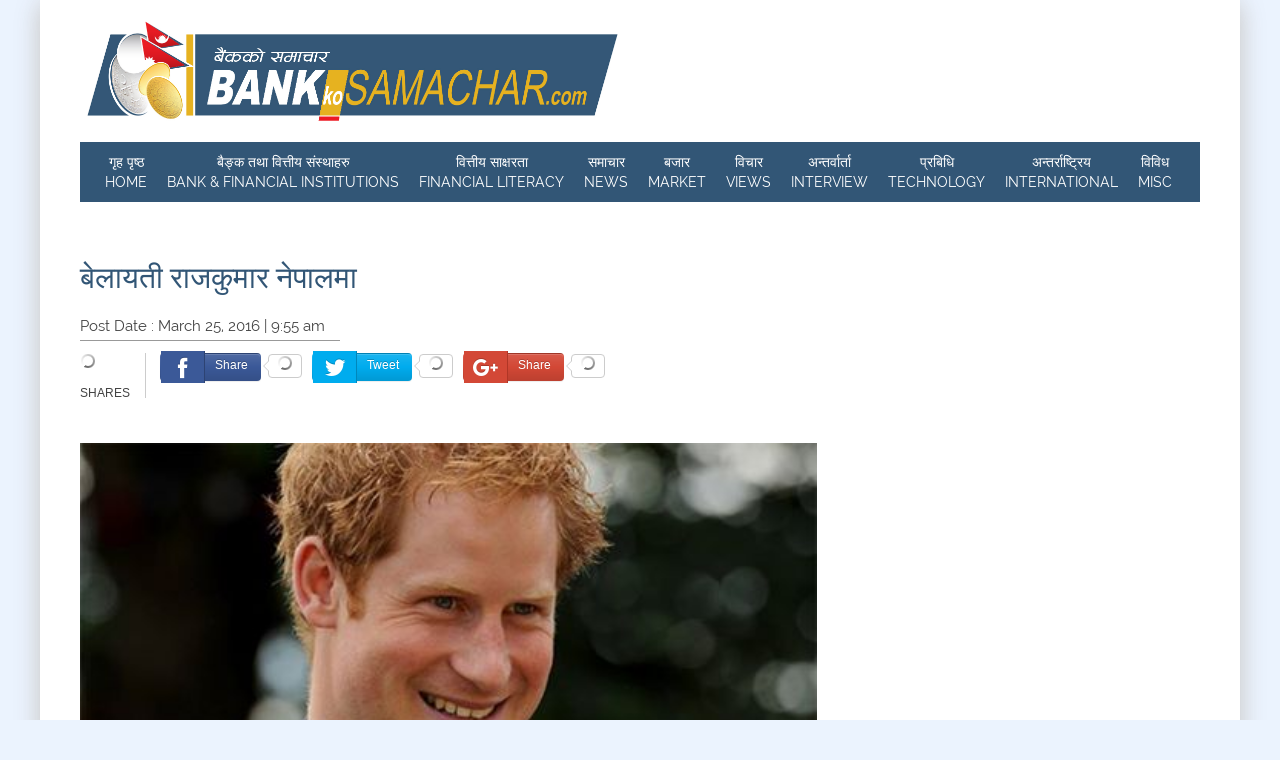

--- FILE ---
content_type: text/html
request_url: https://bankkosamachar.com/%E0%A4%AC%E0%A5%87%E0%A4%B2%E0%A4%BE%E0%A4%AF%E0%A4%A4%E0%A5%80-%E0%A4%B0%E0%A4%BE%E0%A4%9C%E0%A4%95%E0%A5%81%E0%A4%AE%E0%A4%BE%E0%A4%B0-%E0%A4%A8%E0%A5%87%E0%A4%AA%E0%A4%BE%E0%A4%B2%E0%A4%AE%E0%A4%BE/
body_size: 6686
content:
<html>
<head>
<meta property="og:image" content="https://bankkosamachar.com/wp-content/uploads/2016/03/prince-haynari.jpg"/>
<meta name="twitter:card" content="photo" />
<meta name="twitter:site" content="@BankkoSamachar" />
<meta name="twitter:title" content="बेलायती राजकुमार नेपालमा" />
<meta name="twitter:image" content="https://bankkosamachar.com/wp-content/uploads/2016/03/prince-haynari.jpg" />
<meta name="twitter:url" content="https://bankkosamachar.com" />

<link rel="shortcut icon" href="https://bankkosamachar.com/wp-content/themes/composer/images/favicon.ico" type="image/x-icon">
<meta name="viewport" content="width=device-width, initial-scale=1.0">
<meta charset="utf-8">
  	<title>बेलायती राजकुमार नेपालमा  </title>
  	<link href="https://bankkosamachar.com/wp-content/themes/composer/css/bootstrap-responsive.css" type="text/css" rel="stylesheet" />
<link href="https://bankkosamachar.com/wp-content/themes/composer/css/bootstrap.css" type="text/css" rel="stylesheet">
<link href="https://bankkosamachar.com/wp-content/themes/composer/css/font-awesome.css" type="text/css" rel="stylesheet">
<link href="https://bankkosamachar.com/wp-content/themes/composer/css/style.css" type="text/css" rel="stylesheet">
<link href="https://bankkosamachar.com/wp-content/themes/composer/css/datepicker.min.css" rel="stylesheet">
</head>
<body>
<div id="fb-root"></div>
<script>(function(d, s, id) {
  var js, fjs = d.getElementsByTagName(s)[0];
  if (d.getElementById(id)) return;
  js = d.createElement(s); js.id = id;
  js.src = "//connect.facebook.net/en_US/sdk.js#xfbml=1&version=v2.6";
  fjs.parentNode.insertBefore(js, fjs);
}(document, 'script', 'facebook-jssdk'));</script>
<div class="wrapper">
<header>
<div class="container">
  <div class="row">
    <div class="col-sm-6">
      <a href="https://bankkosamachar.com"><img src="https://bankkosamachar.com/wp-content/uploads/2016/03/logo.jpg" class="img-responsive logo"></a> 
    </div>
    <div class="col-sm-6">
            
            
                                    
            
            
          </div><!--end add A0-->
    
  </div>
</div>
</header><!--end header-->
<div class="container">
 <nav class="navbar navbar-default navigation">
    <!-- Brand and toggle get grouped for better mobile display -->
    <div class="navbar-header">
      <button type="button" class="navbar-toggle collapsed" data-toggle="collapse" data-target="#bs-example-navbar-collapse-1" aria-expanded="false">
        <span class="sr-only">Toggle navigation</span>
        <span class="icon-bar"></span>
        <span class="icon-bar"></span>
        <span class="icon-bar"></span>
      </button>
    </div>
    <!-- Collect the nav links, forms, and other content for toggling -->
    <div class="collapse navbar-collapse" id="bs-example-navbar-collapse-1">      
      <ul id="menu-header_menu" class="nav navbar-nav"><li id="menu-item-27" class="menu-item menu-item-type-post_type menu-item-object-page menu-item-home menu-item-27"><a href="https://bankkosamachar.com/">गृह पृष्ठ<br/>Home</a></li><li id="menu-item-25" class="menu-item menu-item-type-post_type menu-item-object-page menu-item-has-children dropdown mega-dropdown menu-item-25"><a href="https://bankkosamachar.com/bank-financial-institutions/" class="dropdown-toggle" data-toggle="dropdown">बैङ्क तथा वित्तीय संस्थाहरु<br/>Bank &#038; financial institutions</a>
<ul class="dropdown-menu mega-dropdown-menu">
	<li id="menu-item-213" class="menu-item menu-item-type-post_type menu-item-object-page menu-item-213"><a href="https://bankkosamachar.com/bank-financial-institutions/bank-financial-institutions/" class="col-sm"><img src="https://bankkosamachar.com/wp-content/uploads/2016/03/corporate.gif"><p>बैङ्क तथा वित्तीय संस्थाहरु <br/>Bank &#038; Financial Institutions</p></a></li>	<li id="menu-item-26" class="col-sm menu-item menu-item-type-post_type menu-item-object-page menu-item-26"><a href="https://bankkosamachar.com/bank-financial-institutions/banking-news/" class="col-sm"><img src="https://bankkosamachar.com/wp-content/uploads/2016/03/news.gif"><p>बैंकको समाचार <br/>Banking news</p></a></li>	<li id="menu-item-212" class="menu-item menu-item-type-post_type menu-item-object-page menu-item-212"><a href="https://bankkosamachar.com/bank-financial-institutions/loans/" class="col-sm"><img src="https://bankkosamachar.com/wp-content/uploads/2016/03/loans.gif"><p>ऋणहरू <br/>Loans</p></a></li>	<li id="menu-item-211" class="menu-item menu-item-type-post_type menu-item-object-page menu-item-211"><a href="https://bankkosamachar.com/bank-financial-institutions/atm/" class="col-sm"><img src="https://bankkosamachar.com/wp-content/uploads/2016/03/atm.gif"><p>ए. टी. एम.<br/>ATM</p></a></li>	<li id="menu-item-210" class="menu-item menu-item-type-post_type menu-item-object-page menu-item-210"><a href="https://bankkosamachar.com/bank-financial-institutions/remittance/" class="col-sm"><img src="https://bankkosamachar.com/wp-content/uploads/2016/03/remitance.gif"><p>विप्रेषण<br/>Remittance</p></a></li>	<li id="menu-item-572" class="menu-item menu-item-type-post_type menu-item-object-page menu-item-572"><a href="https://bankkosamachar.com/bank-financial-institutions/insurance/" class="col-sm"><img src="https://bankkosamachar.com/wp-content/uploads/2016/04/insurance.gif"><p>बिमा <br/>Insurance</p></a></li><!--.dropdown-->
</ul>
</li><li id="menu-item-2362" class="menu-item menu-item-type-post_type menu-item-object-page menu-item-2362"><a href="https://bankkosamachar.com/financial-literacy/">वित्तीय साक्षरता<br/> Financial Literacy</a></li><li id="menu-item-423" class="menu-item menu-item-type-post_type menu-item-object-page menu-item-423"><a href="https://bankkosamachar.com/news/">समाचार<br/>News</a></li><li id="menu-item-427" class="menu-item menu-item-type-post_type menu-item-object-page menu-item-427"><a href="https://bankkosamachar.com/market/">बजार<br/>Market</a></li><li id="menu-item-425" class="menu-item menu-item-type-post_type menu-item-object-page menu-item-425"><a href="https://bankkosamachar.com/views/">विचार<br/>Views</a></li><li id="menu-item-429" class="menu-item menu-item-type-post_type menu-item-object-page menu-item-429"><a href="https://bankkosamachar.com/interview/">अन्तर्वार्ता<br/>Interview</a></li><li id="menu-item-428" class="menu-item menu-item-type-post_type menu-item-object-page menu-item-428"><a href="https://bankkosamachar.com/technology/">प्रबिधि<br/>Technology</a></li><li id="menu-item-430" class="menu-item menu-item-type-post_type menu-item-object-page menu-item-430"><a href="https://bankkosamachar.com/international/">अन्तर्राष्ट्रिय <br/>International</a></li><li id="menu-item-424" class="menu-item menu-item-type-post_type menu-item-object-page menu-item-has-children dropdown mega-dropdown menu-item-424"><a href="https://bankkosamachar.com/misc/" class="dropdown-toggle" data-toggle="dropdown">विविध<br/>Misc</a>
<ul class="dropdown-menu mega-dropdown-menu">
	<li id="menu-item-426" class="menu-item menu-item-type-post_type menu-item-object-page menu-item-426"><a href="https://bankkosamachar.com/entertainment/" class="col-sm"><p>मनोरञ्जन<br/>Entertainment</p></a></li><!--.dropdown-->
</ul>
</li></ul>    </div><!-- /.navbar-collapse -->
</nav>
</div>
<div class="container">
          
            
                                    
            
            
      </div><!--end add A1--> 
<section class="main">
  <div class="container">
    <div class="row">
      <div class="col-sm-8 col-md-8">
       <div class="content-main detail-pg">
       <h2>बेलायती राजकुमार नेपालमा</h2>
        <div class="container" style="padding:0 0 20px;">
        <span style="padding:0 15px 5px 0; border-bottom:1px solid #999;">Post Date : March 25, 2016 | 9:55 am</span>
          <div class="don-share" data-title="बेलायती राजकुमार नेपालमा" data-url="https://bankkosamachar.com/%e0%a4%ac%e0%a5%87%e0%a4%b2%e0%a4%be%e0%a4%af%e0%a4%a4%e0%a5%80-%e0%a4%b0%e0%a4%be%e0%a4%9c%e0%a4%95%e0%a5%81%e0%a4%ae%e0%a4%be%e0%a4%b0-%e0%a4%a8%e0%a5%87%e0%a4%aa%e0%a4%be%e0%a4%b2%e0%a4%ae%e0%a4%be/" data-bubbles="right" data-style="short">
            <div class="don-share-total"></div>
            <div class="don-share-facebook"></div>
            <div class="don-share-twitter"></div>
            <div class="don-share-google"></div>
          </div> 
        </div>
        
                 <img src="https://bankkosamachar.com/wp-content/uploads/2016/03/prince-haynari.jpg" class="img-responsive" width="100%">
                  <div id="id_56f50a223021d7a32071535" class="text_exposed_root text_exposed">
<p>बेलायती राजकुमार हेनरी चाल्र्स अल्बर्ट डेभिड ह्यारी काठमाडौ आउनुभएको छ ।</p>
<p>नेपाल र बेलायतबीच दौत्य सम्बन्ध कायम भएको २ सय वर्ष भएको अवसरलाई स्मरणीय बनाउन बेलायती महारानीको प्रतिनिधिका रुपमा ३२ वर्षिय राजकुमार ह्यारी शनिबार अपरान्ह काठमाडौ आउनुभएको हो । कतार एयरवेजको विमानबाट नेपाल आएका बेलायती राजकुमार ह्यारीलाई त्रिभुवन अन्र्तराष्ट्रिय विमानस्थलमा स्थानीय विकास राज्यमन्त<span class="text_exposed_show">्री कुन्तीकुमारी शाहीले स्वागत गर्नुभयो । नेपालस्थित बेलायती दूतावासले राजकुमार ह्यारीलाई दूतावास परिसरमै बस्ने व्यवस्था मिलाएको छ । ३५ सदस्यीय टोलीको नेतृत्व गरेर नेपाल आएका बेलायती राजकुमार ह्यारी पाँच दिनसम्म नेपालमा रहनु हुनेछ । यसक्रममा उहाँले राष्ट्रपति विद्यादेवी भण्डारी र प्रधानमन्त्री केपी शर्मा ओलीसँग भेटवार्ता गर्ने कार्यक्रम छ । बेलायती राजकुमार ह्यारीले भुकम्पबाट क्षतिग्रस्त भक्तपुर र ललितपुरका संरचनाको अवलोकन गर्ने तथा भुकम्प प्रभावितहरुलाई राहत सामाग्री वितरण गर्ने कार्यक्रम पनि छ । बेलायती राजकुमार ह्यारी पोखरा र बर्दिया राष्ट्रिय निकुञ्ज जाने तथा उहाँले कान्ति बाल अस्पताल र सानोठिमी प्राविधिक शिक्षालयको अवलोकन गर्ने कार्यक्रम पनि तय गरिएको बेलायती दूतावासले जनाएको छ ।</span></p>
</div>
<p>&nbsp;</p>
       </div>
       <div class="row add">            
                     
            
            
            
            
                   
         </div>
        
         <div class="row add">             
                      
            
            
            
            
                   
         </div>
          <div class="block-3 relatedpost">
         <h2>Related Post</h2>
          <div class="row">
          
           
 
                    <div class="col-sm-3">                       
                      <a href="https://bankkosamachar.com/%e0%a4%a8%e0%a5%87%e0%a4%aa%e0%a4%be%e0%a4%b2-%e0%a4%ac%e0%a5%88%e0%a4%82%e0%a4%95%e0%a4%b2%e0%a5%87-%e0%a4%8f%e0%a4%9f%e0%a4%bf%e0%a4%8f%e0%a4%ae-%e0%a4%a5%e0%a4%aa%e0%a5%8d%e0%a4%af%e0%a5%8b/">
                                            <img src="https://bankkosamachar.com/wp-content/uploads/2016/05/Nepal-Bank-Limited-162x104.jpg" class="img-responsive">
                                            </a>
                      <h4><a href="https://bankkosamachar.com/%e0%a4%a8%e0%a5%87%e0%a4%aa%e0%a4%be%e0%a4%b2-%e0%a4%ac%e0%a5%88%e0%a4%82%e0%a4%95%e0%a4%b2%e0%a5%87-%e0%a4%8f%e0%a4%9f%e0%a4%bf%e0%a4%8f%e0%a4%ae-%e0%a4%a5%e0%a4%aa%e0%a5%8d%e0%a4%af%e0%a5%8b/">नेपाल बैंकले एटिएम थप्यो</a></h4>
                    </div>
                     
                    <div class="col-sm-3">                       
                      <a href="https://bankkosamachar.com/%e0%a4%ae%e0%a4%bf%e0%a4%a4%e0%a5%87%e0%a4%b0%e0%a5%80-%e0%a4%a1%e0%a5%87%e0%a4%ad%e0%a4%b2%e0%a4%aa%e0%a4%ae%e0%a5%87%e0%a4%a8%e0%a5%8d%e0%a4%9f-%e0%a4%ac%e0%a5%88%e0%a4%82%e0%a4%95%e0%a4%95-2/">
                                            <img src="https://bankkosamachar.com/wp-content/uploads/2017/03/mitrei-dev-bank-at-biratnagar-162x104.jpg" class="img-responsive">
                                            </a>
                      <h4><a href="https://bankkosamachar.com/%e0%a4%ae%e0%a4%bf%e0%a4%a4%e0%a5%87%e0%a4%b0%e0%a5%80-%e0%a4%a1%e0%a5%87%e0%a4%ad%e0%a4%b2%e0%a4%aa%e0%a4%ae%e0%a5%87%e0%a4%a8%e0%a5%8d%e0%a4%9f-%e0%a4%ac%e0%a5%88%e0%a4%82%e0%a4%95%e0%a4%95-2/">मितेरी डेभलपमेन्ट बैंकको १२&hellip;</a></h4>
                    </div>
                     
                    <div class="col-sm-3">                       
                      <a href="https://bankkosamachar.com/%e0%a4%b9%e0%a4%be%e0%a4%81%e0%a4%a1%e0%a5%80%e0%a4%97%e0%a4%be%e0%a4%89%e0%a4%81-%e0%a4%97%e0%a5%8b%e0%a4%b8%e0%a4%be%e0%a4%87%e0%a4%81%e0%a4%95%e0%a5%81%e0%a4%a3%e0%a5%8d%e0%a4%a1-%e0%a4%aa/">
                                            <img src="https://bankkosamachar.com/wp-content/uploads/2016/08/handigaun-162x104.jpg" class="img-responsive">
                                            </a>
                      <h4><a href="https://bankkosamachar.com/%e0%a4%b9%e0%a4%be%e0%a4%81%e0%a4%a1%e0%a5%80%e0%a4%97%e0%a4%be%e0%a4%89%e0%a4%81-%e0%a4%97%e0%a5%8b%e0%a4%b8%e0%a4%be%e0%a4%87%e0%a4%81%e0%a4%95%e0%a5%81%e0%a4%a3%e0%a5%8d%e0%a4%a1-%e0%a4%aa/">हाँडीगाउँ–गोसाइँकुण्ड पर्यटन भ्रमण सुरु</a></h4>
                    </div>
                     
                    <div class="col-sm-3">                       
                      <a href="https://bankkosamachar.com/%e0%a4%86%e0%a4%b0%e0%a5%8d%e0%a4%a5%e0%a4%bf%e0%a4%95-%e0%a4%b5%e0%a4%bf%e0%a4%a7%e0%a5%87%e0%a4%af%e0%a4%95-%e0%a4%b0%e0%a4%be%e0%a4%b7%e0%a5%8d%e0%a4%9f%e0%a5%8d%e0%a4%b0-%e0%a4%8b%e0%a4%a3/">
                                            <img src="https://bankkosamachar.com/wp-content/uploads/2016/09/parliament5-162x104.jpg" class="img-responsive">
                                            </a>
                      <h4><a href="https://bankkosamachar.com/%e0%a4%86%e0%a4%b0%e0%a5%8d%e0%a4%a5%e0%a4%bf%e0%a4%95-%e0%a4%b5%e0%a4%bf%e0%a4%a7%e0%a5%87%e0%a4%af%e0%a4%95-%e0%a4%b0%e0%a4%be%e0%a4%b7%e0%a5%8d%e0%a4%9f%e0%a5%8d%e0%a4%b0-%e0%a4%8b%e0%a4%a3/">आर्थिक विधेयक, राष्ट्र ऋण&hellip;</a></h4>
                    </div>
                     
                    <div class="col-sm-3">                       
                      <a href="https://bankkosamachar.com/%e0%a4%b8%e0%a4%be%e0%a4%a8%e0%a4%bf%e0%a4%ae%e0%a4%be-%e0%a4%ac%e0%a5%88%e0%a4%82%e0%a4%95%e0%a4%a6%e0%a5%8d%e0%a4%98%e0%a4%b0%e0%a4%be-%e0%a4%ad%e0%a4%bf%e0%a4%b8%e0%a4%be-%e0%a4%a1%e0%a5%8b/">
                                            <img src="https://bankkosamachar.com/wp-content/uploads/2016/08/sanima-visa-card-162x104.jpg" class="img-responsive">
                                            </a>
                      <h4><a href="https://bankkosamachar.com/%e0%a4%b8%e0%a4%be%e0%a4%a8%e0%a4%bf%e0%a4%ae%e0%a4%be-%e0%a4%ac%e0%a5%88%e0%a4%82%e0%a4%95%e0%a4%a6%e0%a5%8d%e0%a4%98%e0%a4%b0%e0%a4%be-%e0%a4%ad%e0%a4%bf%e0%a4%b8%e0%a4%be-%e0%a4%a1%e0%a5%8b/">सानिमा बैंकद्घरा भिसा डोमेस्टिक&hellip;</a></h4>
                    </div>
                     
                    <div class="col-sm-3">                       
                      <a href="https://bankkosamachar.com/%e0%a4%b8%e0%a4%bf%e0%a4%9f%e0%a4%bf%e0%a4%9c%e0%a4%a8-%e0%a4%ac%e0%a5%88%e0%a4%82%e0%a4%95-%e0%a4%b0-%e0%a4%9c%e0%a4%be%e0%a4%aa%e0%a4%be%e0%a4%a8%e0%a4%95%e0%a5%8b-%e0%a4%93%e0%a4%ad%e0%a4%b0/">
                                            <img src="https://bankkosamachar.com/wp-content/uploads/2016/09/citizen3-162x104.jpg" class="img-responsive">
                                            </a>
                      <h4><a href="https://bankkosamachar.com/%e0%a4%b8%e0%a4%bf%e0%a4%9f%e0%a4%bf%e0%a4%9c%e0%a4%a8-%e0%a4%ac%e0%a5%88%e0%a4%82%e0%a4%95-%e0%a4%b0-%e0%a4%9c%e0%a4%be%e0%a4%aa%e0%a4%be%e0%a4%a8%e0%a4%95%e0%a5%8b-%e0%a4%93%e0%a4%ad%e0%a4%b0/">सिटिजन बैंक र जापानको&hellip;</a></h4>
                    </div>
                     
                    <div class="col-sm-3">                       
                      <a href="https://bankkosamachar.com/%e0%a4%85%e0%a4%a1%e0%a4%bf%e0%a4%9f%e0%a4%b0%e0%a5%8d%e0%a4%b8-%e0%a4%8f%e0%a4%b8%e0%a5%8b%e0%a4%b8%e0%a4%bf%e0%a4%8f%e0%a4%b8%e0%a4%a8%e0%a4%a6%e0%a5%8d%e0%a4%b5%e0%a4%be%e0%a4%b0%e0%a4%be-%e0%a4%b8/">
                                            <img src="https://bankkosamachar.com/wp-content/uploads/2017/03/ADAN-pokhara-declaration-162x104.jpg" class="img-responsive">
                                            </a>
                      <h4><a href="https://bankkosamachar.com/%e0%a4%85%e0%a4%a1%e0%a4%bf%e0%a4%9f%e0%a4%b0%e0%a5%8d%e0%a4%b8-%e0%a4%8f%e0%a4%b8%e0%a5%8b%e0%a4%b8%e0%a4%bf%e0%a4%8f%e0%a4%b8%e0%a4%a8%e0%a4%a6%e0%a5%8d%e0%a4%b5%e0%a4%be%e0%a4%b0%e0%a4%be-%e0%a4%b8/">अडिटर्स एसोसिएसनद्वारा स्थानीय तह&hellip;</a></h4>
                    </div>
                     
                    <div class="col-sm-3">                       
                      <a href="https://bankkosamachar.com/%e0%a4%b8%e0%a4%be%e0%a4%a8%e0%a4%bf%e0%a4%ae%e0%a4%be-%e0%a4%ac%e0%a5%88%e0%a4%82%e0%a4%95%e0%a4%95%e0%a5%8b-%e0%a4%b8%e0%a5%80-%e0%a4%86%e0%a4%b8%e0%a5%8d%e0%a4%b5%e0%a4%be/">
                                            <img src="https://bankkosamachar.com/wp-content/uploads/2018/02/sanima-bank-162x104.jpg" class="img-responsive">
                                            </a>
                      <h4><a href="https://bankkosamachar.com/%e0%a4%b8%e0%a4%be%e0%a4%a8%e0%a4%bf%e0%a4%ae%e0%a4%be-%e0%a4%ac%e0%a5%88%e0%a4%82%e0%a4%95%e0%a4%95%e0%a5%8b-%e0%a4%b8%e0%a5%80-%e0%a4%86%e0%a4%b8%e0%a5%8d%e0%a4%b5%e0%a4%be/">सानिमा बैंकको सी–आस्वा</a></h4>
                    </div>
                    
          
              </div>
          
          </div>
         
       
<div id="comments" class="comments-area">
	
	
	
		<div id="respond" class="comment-respond">
		<h3 id="reply-title" class="comment-reply-title">Leave a Reply <small><a rel="nofollow" id="cancel-comment-reply-link" href="/%E0%A4%AC%E0%A5%87%E0%A4%B2%E0%A4%BE%E0%A4%AF%E0%A4%A4%E0%A5%80-%E0%A4%B0%E0%A4%BE%E0%A4%9C%E0%A4%95%E0%A5%81%E0%A4%AE%E0%A4%BE%E0%A4%B0-%E0%A4%A8%E0%A5%87%E0%A4%AA%E0%A4%BE%E0%A4%B2%E0%A4%AE%E0%A4%BE/#respond" style="display:none;">Cancel reply</a></small></h3>			<form action="https://bankkosamachar.com/wp-comments-post.php" method="post" id="commentform" class="comment-form" novalidate>
				<p class="comment-notes"><span id="email-notes">Your email address will not be published.</span> Required fields are marked <span class="required">*</span></p><p class="comment-form-comment"><label for="comment">Comment</label> <textarea id="comment" name="comment" cols="45" rows="8" maxlength="65525" aria-required="true" required="required"></textarea></p><p class="comment-form-author"><label for="author">Name <span class="required">*</span></label> <input id="author" name="author" type="text" value="" size="30" maxlength="245" aria-required='true' required='required' /></p>
<p class="comment-form-email"><label for="email">Email <span class="required">*</span></label> <input id="email" name="email" type="email" value="" size="30" maxlength="100" aria-describedby="email-notes" aria-required='true' required='required' /></p>
<p class="comment-form-url"><label for="url">Website</label> <input id="url" name="url" type="url" value="" size="30" maxlength="200" /></p>
<p class="form-submit"><input name="submit" type="submit" id="submit" class="submit" value="Post Comment" /> <input type='hidden' name='comment_post_ID' value='123' id='comment_post_ID' />
<input type='hidden' name='comment_parent' id='comment_parent' value='0' />
</p>			</form>
			</div><!-- #respond -->
	
</div><!-- #comments -->
         
       
      </div><!--end main content-->
      
     <div class="col-sm-4 col-md-4">
        <div class="sidebar">
          <div class="row">
                    
            
            
                    
            
            
                    
            
            
                    
            
            
                    
            
            
                    
            
            
                    
            
            
                    
            
            
                    
            
            
                    
            
            
                    
            
            
                    
            
            
            
            
                  
                     
            
            
                    
            
            
                    
            
            
                    
            
            
                    
            
            
            
            
                              
            
                   
            
            
            
            
                                     
            
            
                    
            
            
                    
            
            
                    
            
            
                    
            
            
                    
            
            
                    
            
            
            
            
      
          </div>
     <div class="fb-page" data-href="https://www.facebook.com/bankkosamachar" data-width="365px" data-small-header="false" data-adapt-container-width="true" data-hide-cover="false" data-show-facepile="true"><blockquote cite="https://www.facebook.com/bankkosamachar" class="fb-xfbml-parse-ignore"><a href="https://www.facebook.com/bankkosamachar">Bankkosamachar</a></blockquote></div>
        </div>
      </div><!--end main sidebar-->    </div>
  </div>
</section>
	<footer>  
    <div class="row ftr">
      <div class="col-sm-6">
      <p>© 2016 bankkosamachar.com | All rights reserved</p>
      <p>Website Design & Web Development by <a href="http://axilcreations.com/">Axil Creations</a></p>
      </div>
      <div class="col-sm-6">       
        <ul id="menu-footer_menu" class="fltRight"><li id="menu-item-19" class="menu-item menu-item-type-post_type menu-item-object-page menu-item-home menu-item-19"><a href="https://bankkosamachar.com/">Home</a></li><li id="menu-item-965" class="menu-item menu-item-type-post_type menu-item-object-page menu-item-965"><a href="https://bankkosamachar.com/about-us/">About Us</a></li><li id="menu-item-18" class="menu-item menu-item-type-post_type menu-item-object-page menu-item-18"><a href="https://bankkosamachar.com/site-map/">Site Map</a></li><li id="menu-item-17" class="menu-item menu-item-type-post_type menu-item-object-page menu-item-17"><a href="https://bankkosamachar.com/privacy-policy/">Privacy Policy</a></li></ul>        <br>
        <ul class="fltRight">
          
        
                    <li><a href="https://www.facebook.com/bankkosamachar"><i class="fa fa-facebook"></i></a></li>
                              <li><a href="https://twitter.com/BankkoSamachar"><i class="fa fa-twitter"></i></a></li>
                                <li><a href="https://www.youtube.com/channel/UCn9PP9edKI_Gy9bkrnB8qOA"><i class="fa fa-youtube-play"></i></a></li>
                                        <li><a href="https://plus.google.com/b/104260301086253461993/+Bankkosamachar/"><i class="fa fa-google-plus"></i></a></li>
                                                                    </ul>        
      </div>
    </div> 
</footer>
</div>
<script src="https://bankkosamachar.com/wp-content/themes/composer/js/jquery.min.js" type="text/javascript"></script>
<script src="https://bankkosamachar.com/wp-content/themes/composer/js/bootstrap.js" type="text/javascript"></script>
<script src="https://bankkosamachar.com/wp-content/themes/composer/js/myjs.js" type="text/javascript"></script>
<script src="https://bankkosamachar.com/wp-content/themes/composer/js/bootstrap-datepicker.min.js" type="text/javascript"></script>
<script src="https://bankkosamachar.com/wp-content/themes/composer/js/jquery.validate.min.js" type="text/javascript"></script>
<script src="https://share.donreach.com/buttons.js"></script>
<script type="text/javascript">
$(document).ready(function(){
  
  $('[id=linkhitid]').click(function(){
  var hiturl = $(this).attr("href");
  var hitcat = $(this).attr("class");
       
      $.ajax({
          type: 'POST',
          dataType:"json",
          url: "https://bankkosamachar.com/wp-admin/admin-ajax.php",
          data: {
            'action': 'linkhit',
            'hiturl':hiturl,
            'hitcat':hitcat    
          }         
      });
});
});
</script>
<script type="text/javascript">new Image().src = "//counter.yadro.ru/hit?t52.6;r"+escape(document.referrer)+((typeof(screen)=="undefined")?"":";s"+screen.width+"*"+screen.height+"*"+(screen.colorDepth?screen.colorDepth:screen.pixelDepth))+";u"+escape(document.URL)+";h"+escape(document.title.substring(0,150))+";"+Math.random();</script><script defer src="https://static.cloudflareinsights.com/beacon.min.js/vcd15cbe7772f49c399c6a5babf22c1241717689176015" integrity="sha512-ZpsOmlRQV6y907TI0dKBHq9Md29nnaEIPlkf84rnaERnq6zvWvPUqr2ft8M1aS28oN72PdrCzSjY4U6VaAw1EQ==" data-cf-beacon='{"version":"2024.11.0","token":"7fade7e871bb43b8b12074b7ed68e723","r":1,"server_timing":{"name":{"cfCacheStatus":true,"cfEdge":true,"cfExtPri":true,"cfL4":true,"cfOrigin":true,"cfSpeedBrain":true},"location_startswith":null}}' crossorigin="anonymous"></script>
</body>
</html>
<script type="text/javascript">
  jQuery(document).ready(function($){
        
         $("#inquiryform").validate({ 
      rules: {
    inq_name:{
            required:true
            },   
    inq_address:{
            required:true
            },
    inq_country:{
            required:true
            },
    inq_email:{ 
            required: true,
            email:true
            },
    inq_message:{
            required:true
            },
    security_code:{
            required:true,
            minlength:6,
            maxlength:6
            },
            }, 
    
    messages: { 
    
      inq_name: {
          required: "Fullname required "
          
          },        
      inq_address: {
          required: "Address required "
          
          },     
      inq_country: {
          required: "Country required "
          
          },   
      inq_email: {
          required: "Email required ",
          newsletter_email : "Must be valid email"          
          }, 
      inq_message: {
          required: "Message required "
          
          },
      security_code:{
          required:"Please enter the code shown below.",
          minlength:"Please enter 6 character only.",
          maxlength:"Please enter 6 character only."
          },   
          },
  
    submitHandler: function() {
                var inq_bfistype = jQuery('#inq_bfistype').val();
                var inq_bfisname = jQuery('#inq_bfisname').val();              
                var inq_name = jQuery('#inq_name').val();                
                var inq_address = jQuery('#inq_address').val();
                var inq_country = jQuery('#inq_country').val();
                var inq_email = jQuery('#inq_email').val();
                var inq_phone = jQuery('#inq_phone').val();
                var inq_message = jQuery('#inq_message').val();                
                var security_code = $('#security_code').val();           
               
                  jQuery.ajax({
                      type:"POST",
                      dataType:"json",
                      url: "https://bankkosamachar.com/wp-admin/admin-ajax.php",
                      data: {
                        'action': 'inquirybfiForm',
                        'inq_bfistype':inq_bfistype,
                        'inq_bfisname':inq_bfisname,                     
                        'inq_name':inq_name,                        
                        'inq_address':inq_address,
                        'inq_country':inq_country,
                        'inq_email':inq_email,
                        'inq_phone':inq_phone,
                        'inq_message':inq_message,
                        'security_code':security_code
                      },
                      success:function(data){
                          jQuery('#response_message_box').removeAttr('class').attr('class', '');  
                        if(data[0].response == 'success')
                        {
                          jQuery('#response_message_box').html(data[0].msg);  
                          jQuery('#response_message_box').addClass('success_msg');
                          jQuery('#inquiryform')[0].reset(); 
                
                        }else
                        {
                          jQuery('#response_message_box').html(data.msg); 
                          jQuery('#response_message_box').addClass('error_msg');
                          
                        }
                        
                        return false;
                        } 
                    }); 
                    
                    return false;       
        } 
        
  }); 
   
      
      
      // validation ends here
          
    });
</script>
<style type="text/css">
  .don-share [class^=don-ico-] {
    font-size: 12px;
    float: left;
    line-height: 20px;
    height: 20px;
    width: 1.5em;
    margin: -1px 10px -1px -8px;
}
.don-btn {
    padding: 3px 12px;
    font-size: 12px;
  }
  [class*=" don-bubble-"] a .don-count, [class^=don-bubble-] a .don-count {
    height: 24px;
    line-height: 22px;
  }
  .don-bubble-right a .don-count:after, .don-bubble-right a .don-count:before {
    top: 6px;
  }
</style>

--- FILE ---
content_type: text/css
request_url: https://bankkosamachar.com/wp-content/themes/composer/css/style.css
body_size: 4481
content:
@charset "utf-8";

/*--------------------------------------------- */
@font-face {
	font-family: 'opensans';
	src: url('fonts/opensans.eot') format('eot'), 
	url('fonts/opensans.woff') format('woff'), 
	url('fonts/opensans.ttf') format('truetype'), 
	url('fonts/opensans.otf') format('opentype');
}
@font-face {
	font-family: 'opensansregular';
	src: url('fonts/opensans-regular.eot') format('eot'), 
	url('fonts/opensans.woff') format('woff'), 
	url('fonts/opensans-regular.ttf') format('truetype'), 
	url('fonts/opensans-regular.otf') format('opentype');
}
@font-face {
	font-family: 'opensansbold';
	src: url('fonts/opensans-bold.eot') format('eot'), 
	url('fonts/opensans-bold.woff') format('woff'), 
	url('fonts/opensans-bold.ttf') format('truetype'), 
	url('fonts/opensans-bold.otf') format('opentype');
}
@font-face {
	font-family: 'opensanssemi';
	src: url("fonts/opensans-semibold.eot");
	src: url("fonts/opensans-semibold.ttf") format('truetype');
}
@font-face {
	font-family: 'gothicbold';
	src: url('fonts/gothicb.eot') format('eot'), 
	url('fonts/gothicb.woff') format('woff'), 
	url('fonts/gothicb.ttf') format('truetype'), 
	url('fonts/gothicb.otf') format('opentype');
}
@font-face {
	font-family: 'gothic';
	src: url('fonts/gothic.eot') format('eot'), 
	url('fonts/gothic.woff') format('woff'), 
	url('fonts/gothic.ttf') format('truetype'), 
	url('fonts/gothic.otf') format('opentype');
}

@font-face {
	font-family: 'proximanova';
	src: url('fonts/ProximaNova-Light.eot') format('eot'), 
	url('fonts/ProximaNova-Light.woff') format('woff'), 
	url('fonts/ProximaNova-Light.ttf') format('truetype'), 
	url('fonts/ProximaNova-Light.otf') format('opentype');
}

@font-face {
	font-family: 'ralewayLight';
	src: url('fonts/raleway-light.eot') format('eot'), 
	url('fonts/raleway-light.woff') format('woff'), 
	url('fonts/raleway-light.ttf') format('truetype'), 
	url('fonts/raleway-light.otf') format('opentype');
}

@font-face {
	font-family: 'ralewayRegular';
	src: url('fonts/raleway-regular.eot') format('eot'), 
	url('fonts/raleway-regular.woff') format('woff'), 
	url('fonts/raleway-regular.ttf') format('truetype'), 
	url('fonts/raleway-regular.otf') format('opentype');
}

@font-face {
	font-family: 'ralewaySemi';
	src: url('fonts/raleway-semibold.eot') format('eot'), 
	url('fonts/raleway-semibold.woff') format('woff'), 
	url('fonts/raleway-semibold.ttf') format('truetype'), 
	url('fonts/raleway-semibold.otf') format('opentype');
}
@font-face {
  font-family: 'FontAwesome';
  src: url('fonts/fontawesome-webfont.eot?v=4.4.0');
  src: url('fonts/fontawesome-webfont.eot?#iefix&v=4.4.0') format('embedded-opentype'), 
  url('fonts/fontawesome-webfont.woff2?v=4.4.0') format('woff2'), 
  url('fonts/fontawesome-webfont.woff?v=4.4.0') format('woff'), 
  url('fonts/fontawesome-webfont.ttf?v=4.4.0') format('truetype'), 
  url('fonts/fontawesome-webfont.svg?v=4.4.0#fontawesomeregular') format('svg');
  font-weight: normal;
  font-style: normal;
}
*{
	margin: 0px;
	padding: 0px;
}
body, html{
	height: 100%;
	font-family: 'ralewayRegular';
	font-size:15px;
	padding: 0;
	margin: 0;
  line-height: 1.56;
	color:#444;
	background: #ebf3fe;
}
table {
    width: 100%;
    margin: 0px;
    padding: 0px;
    border: 0px none;
}
body, p, ul, li, h1, h2, h3, h4{ 
	padding:0; 
	margin:0;
}
.wrapper{ 
    overflow:hidden;
	width:1200px;
	margin:0 auto;
	background:#fff;
	-moz-box-shadow:
        5px 0 25px -5px #CCC,
        -5px 0 25px -5px #CCC;
    -webkit-box-shadow:
        5px 0 25px -5px #CCC,
        -5px 0 25px -5px #CCC;
    box-shadow:
        5px 0 25px -5px #ccc,
        -5px 0 25px -5px #ccc;
	}
.clear{
	clear:both;
}
.fltLeft{
	float:left;
}
.fltRight{ 
	float:right; 
}
a:hover{ text-decoration:none;}
strong, b {
	font-weight:normal;
	font-family:'ralewaySemi';
}
.imgLeft {
    float: left;
    margin: 3px 11px 20px 0;
}
h1 {
	font-size: 40px;
	color: #414141;
	padding: 30px 20px;
	line-height: 1.1;
	text-align: center;
	background:#f1f1f1;
	margin-top:10px;
}
h2{ font-size:30px; text-transform:capitalize; color:#325676; border-bottom:5px solid #f1f1f1; margin-bottom:15px;}
h3{ font-size:18px; background:#e6b220; color:#000; text-transform:uppercase; padding: 10px 15px;}
h4{ font-family: 'ralewayRegular'; font-size:18px; margin-bottom:10px; font-weight: normal; line-height:1.4;}
h3{font-family: 'ralewaySemi';}
a img:hover {
	-ms-filter: "progid:DXImageTransform.Microsoft.Alpha(Opacity=80)";
	filter: alpha(opacity=80);
	opacity: 0.8;
}
::-moz-selection { /* Code for Firefox */
    color: #fff;
    background: #333;
}

::selection {
    color: #fff;
    background: #333;
}
ul{ list-style: none; }
header{ padding:20px 0;}
.add01{ padding:15px 0;}
.navigation{ background:#325676; border-radius:0; border:0; text-transform:uppercase; margin-bottom:18px; font-size:14px; text-align:center;}

.navigation,a.link{font-family: 'ralewayRegular'; font-size:14px;}

.navbar-default .navbar-nav > li > a{ color:#fff; padding:10px;}
.mega-dropdown {
  position: static !important;
  width:auto;
}
.mega-dropdown-menu {
    padding: 20px 0px 20px 10px;
    width: auto;
	left:auto;
	right:auto !important;
	background-color: #f1f1f1;
	border:0;
}
.mega-dropdown-menu li{ background:none !important; float: left;}
.mega-dropdown-menu > li > ul {
  padding: 0;
  margin: 0;
}
.mega-dropdown-menu > li > ul > li {
  list-style: none;
  background:none !important;
  min-height:auto !important;
  font-size: 0.94rem;
  font-family: 'ralewayRegular';
  text-transform:capitalize;
}
.mega-dropdown-menu > li > ul > li > a {
  display: block;
  padding: 3px 10px !important;
  clear: both;
}
.mega-dropdown-menu > li ul > li > a:hover,
.mega-dropdown-menu > li ul > li > a:focus {
  text-decoration: none;
  color: #444;
  background-color: #f5f5f5;
}
.col-sm{ float:left; width:auto; text-align:center;}

li.dropdown.mega-dropdown:nth-of-type(n+4) ul.dropdown-menu.mega-dropdown-menu {
	right:0 !important;
} 
.dropdown:hover .dropdown-menu{ display:block;}

.main{ margin-top:20px;}
.brk-news a{ color: inherit; display: block; margin-bottom: 20px; line-height: 1.5;}
.brk-news a:hover{ color: #0071BD; }
.slider{ margin:20px 0;}
.slider img{ width: 100%; }
.carousel-fade .carousel-inner .item {
  opacity: 0;
  -webkit-transition-property: opacity;
  -moz-transition-property: opacity;
  -o-transition-property: opacity;
  transition-property: opacity;
}
.carousel-fade .carousel-inner .active {
  opacity: 1;
}
.carousel-fade .carousel-inner .active.left,
.carousel-fade .carousel-inner .active.right {
  left: 0;
  opacity: 0;
  z-index: 1;
}
.carousel-fade .carousel-inner .next.left,
.carousel-fade .carousel-inner .prev.right {
  opacity: 1;
}
.carousel-fade .carousel-control {
  z-index: 2;
}
.carousel-caption{ right: 0; left: 0; bottom: 0; background: rgba(0,0,0,0.6); padding-bottom: 20px; }
.carousel-caption:hover{ opacity: 0.9; }
.carousel-caption a{ color: #fff; }
.carousel-caption a:hover{color: #ccc;}
.slider .text-div{ margin-bottom:7px;}
.block-1 {
    background: #f2f2f2;
    padding: 15px;
}
.block-1 .row{ margin-bottom:20px; border-bottom: 1px solid #ddd; padding-bottom: 10px;}
.block-1 .row:last-child{ border-bottom:none; margin-bottom: 0;}
.col{ padding-left:0;}
.add{ margin-top:20px; margin-bottom:20px;}
.block-2{ background:#fbffc0;}
a.link{ color:#345777; margin:8.5px 0 0;}
a:hover.link{ color:#0071BD;}
h3.heading{ background:#345777 !important; color:#fff;}
.block-3 {padding: 15px 0 5px;}
.block-3 img{ width: 100%; }
.block-3 h4{ margin:10px 0;}
.block-3 a.link{ margin-bottom: 15px; }
.small-add .row{ margin-bottom:20px;}
.small-add .row:last-child {
    margin-bottom: 0;
}
.mega-dropdown-menu li img{ width:50px; height: 50px;}

.text-div{ margin:0 15px 1px;}
.small-block h4{ font-size:18px;}
.sidebar .col-md-12{ margin-bottom:21px;}
@-moz-document url-prefix() {
    .sidebar .col-md-12{ margin-bottom:18px;}
	.gold { min-height: 235px;}
}
.sidebar h3{ background:#DA9B18; color:#fff; font-size:16px;}
.side-block{ background:#EDEDED;}
/*exchange*/
.exchange td{font-family: 'opensanssemi';}
.exchange img {
    width: 20px;
    margin-right: 5px;
}
.exchange .table th { font-size: 15px; color:#333;}
.exchange .table td,.exchange .table th{ border:1px solid #fff;}
.exchange .table{ font-size:12px; margin-bottom:0; color:#555; font-weight:normal;}
.exchange .table tr:nth-child(odd) {background: #ededed}
.exchange .table tr:nth-child(even) {background: #E2E2E2}
.exchange .table td:nth-child(n+3), .exchange .table th:nth-child(n+3){ text-align:right;}
/*ends*/
/*bullion*/
.gold {padding: 0; font-family: 'ralewaySemi';}
.gold li {
    padding: 15px 20px;
    border-bottom: 1px solid #fff;
}
.gold li:last-child{ border-bottom:none;}
.gold .imgLeft {margin: 3px 20px 20px 0;}
.gold span { font-size: 20px; padding-left:6px;}
.gold li:nth-child(even) {background: #ededed}
.gold li:nth-child(odd) {background: #E2E2E2}
/*ends*/

footer{ margin-top:30px;}
.ftr{background:#345777; color:#fff; margin:0; padding:15px 25px; line-height:1.6; font-size:13px;}
.ftr li{ display:inline-block; padding-right:10px;}
.ftr a{ color:#fff;}
.ftr a:hover{ color:#ccc;}

/*inner detail page*/
.stock-tbl{ font-size:14px; font-family: 'ralewaySemi'; color:#000;}
.stock-tbl tr{ border-bottom:1px solid #000;}
.stock-tbl tr th:last-child,.stock-tbl tr td:last-child{ text-align:center; width:42%;}
.table.stock-tbl tr th,.table.stock-tbl tr td{ border-top:0; padding:6px;}
.detail-tab{ margin:15px 0 20px;}
.detail-tab .nav-pills > li > a {
    border-radius: 0;
    background: #315577;
	color:#fff;
	padding:10px 13.5px;
}
.detail-tab .tab-content{    
    background: #f1f1f1;
    padding: 15px;
    margin-top: 4px;
}
.detail-tab .tab-content p{ margin-bottom:15px;}
.bod .row{ text-align:center; font-family: 'ralewaySemi'; color:#000;}
.bod .col-sm-3{ margin-top:25px; min-height:200px;}
.inr-form{ background:#dae8e9; padding:15px;}
.inr-form p{
	border-bottom: 2px dotted #000;
    margin: 0 50px;
    line-height: 2;
}
.inr-form li{ margin-bottom:30px;}
.inr-form .form-control{ 
    background-color:transparent; 
	border:0; box-shadow:none; 
	border-bottom:2px dotted #000;
	width: 50%;
    height: 20px;
    margin: 0 auto;
}
.inr-form .form-group {
    margin-bottom: 30px;
}
.inr-form .btn{ padding:12px 50px;}
.inr-form img{ margin-bottom:15px;}
@-moz-document url-prefix() {
    .inr-form .form-control{ padding:0 12px;}
}
.tbl-branch span{ display:block; text-decoration:underline;}
.detail-tab .table.tbl-branch p{ margin-bottom:12px;}
.table.tbl-branch td {
    padding: 20px 5px;
}
.tbl-branch td:nth-child(3) {
    text-align: left;
    padding: 8px 10px 0 !important;
}
.tbl-branch .fa{ font-size: 36px; }
.table.tbl p{ margin-bottom: 5px; }
.tbl-branch td:nth-child(5){ padding-top: 22px; }
.table.tbl-atm td {
    padding: 15px 0 0;
}
.table.tbl-atm td:nth-child(4) { padding: 8px 0 0;}
.reports ul{ margin-bottom:20px;}
.reports li {
    line-height: 1.8;
}

/*ends*/

/*bank and finance page*/
.inr-blocks{ background:#f1f1f1; padding:15px; color:#000;}
.inr-blocks .form-control,.btn{ border-radius:0; border:0;}
.bttn,.btn{ font-family: 'ralewaySemi';}
.bttn{ width:100%; height:60px;}
.tbl{ background:#cccccc; font-size:13px;}
.table.tbl-BFI td {
    padding: 25px 6px 20px;
    font-size: 13px;
}
.table.tbl-BFI td:first-child {
    background: #fff;
  padding:5px;
  width:150px;
}
.table.tbl-BFI td:first-child a{ line-height:1.2;}
.table.tbl-loan td{ padding-top: 35px; }
.table.tbl-BFI td {border-bottom:1px solid #DBDBDB; border-right:1px solid #fff;}
.table.tbl-BFI tr:nth-child(even) {background: #ededed}
.table.tbl-BFI tr:nth-child(odd) {background: #EAEAEA}

.table.tbl,.table.tbl a{ color:#222; font-family: 'ralewayRegular'; line-height:1.8;}
.table.tbl-BFI a:hover{ text-decoration:underline;}
.table.tbl-BFI td:first-child img{ width:130px;}
.table.tbl-BFI td:first-child p{font-size: 12px;}
.tbl td,.tbl th{ border:1px solid #eee; text-align:center;}
.tbl th{ background:#4d4d4d; color:#fff; font-weight:normal; font-family: 'ralewaySemi';}
form.loan .form-group{ margin-bottom:8px;}
form.loan .btn{ margin:10px 0 20px;}
form.atm{ margin-bottom:15px;}
/**/

.btn-sub {
    padding: 8px 15px;
    background: #345777;
    color: #fff;
    border: 0;
    border-radius: 0px;
}
.form-inqry .form-control {
    border-radius: 0;
}
.form-inqry {
    margin-top: 40px;
    color: #767676;
}
/*inner page*/
.detail-pg{ font-size:15px;}
.detail-pg h2{ border-bottom:0; font-family: 'ralewaySemi'; margin-top:15px; line-height:1.5;}
.detail-pg p{ margin-bottom:15px;}
#commentform label{ display:block;}
#commentform{ padding:15px;}
#commentform p,#comments h3{ margin-bottom:15px;}
#comments h3{
    background: #345777;
    color: #fff;
}
#commentform input{ height:35px;}
#submit{
    padding: 8px 15px;
    background: #345777;
    color: #fff;
    border: 0;
    border-radius: 0px;
}
.comment-author img{ width:60px; height:60px; border-radius:50%;}
ul.comment-list li {
    background: #f1f1f1;
    margin-bottom: 15px;
    padding: 5px 15px;
}
ul.comment-list footer{ margin-top:8px;}
ul.children li {
    margin-bottom: 0px;
	padding-left:30px;
}
.stButton .stMainServices,.stButton .stButton_gradient{ height:auto !important;}
.detail-pg img{ margin-bottom: 15px; }
#reply-title a{ color:#ccc;}
#reply-title a:hover{ color:#bbb;}
h2.comments-title {border-bottom:none;}
.wht-blocks{ background: #fff; padding: 15px 15px 0 0; }
.brk-news img {
    margin: 0 auto;
}
/*
.small-block {
    min-height: 460px;
}
*/
.small-blocks {
    min-height: 320px;
}
/**/
/*New*/
/*.nepse{ border: 1px solid #ddd; padding: 5px; }*/
.nepse td,.nepse th{font-family: 'opensanssemi';}
.nepse .table,.nepse .table th{ font-size:11px; text-align:right;}
.nepse .table th:first-child,.nepse .table td:first-child{ text-align:left;}
.nepse .table > tbody > tr > td,.nepse .table > thead > tr > th{ padding:8px; font-weight:normal;}
.nepse .table > tbody > tr > td,.nepse .table th{ border:0;}
tr.inc td:nth-child(n+3) {color: #090;}
tr.dec td:nth-child(n+3) {color: #f00;}
.neutral .fa{ transform:rotate(90deg);}
.nepse .fa{margin: 0 3px;}
.nepse .table th{ color:#767676;font-weight:normal;}
.nepse .table thead tr{ background-color: #e2e2e2 !important; }
.detail-pg .block-1 img {
    width: 100%;
    height: 100px;
}
/*.small-block img {
    height: 65px;
}
*/
.fullimg{margin-bottom: 10px;}
.INR{background:url('../images/ind.png') no-repeat;}
.USD{background:url('../images/us.png') no-repeat;}
.EUR{background:url('../images/eu.png') no-repeat;}
.GBP{background:url('../images/uk.png') no-repeat;}
.CHF{background:url('../images/swis.png') no-repeat;}
.AUD{background:url('../images/aus.png') no-repeat;}
.CAD{background:url('../images/ca.png') no-repeat;}
.SGD{background:url('../images/sg.png') no-repeat;}
.JPY{background:url('../images/jp.png') no-repeat;}
.CNY{background:url('../images/ch.png') no-repeat;}
.SAR{background:url('../images/sa.png') no-repeat;}
.QAR{background:url('../images/qt.png') no-repeat;}
.THB{background:url('../images/thai.png') no-repeat;}
.AED{background:url('../images/uae.png') no-repeat;}
.MYR{background:url('../images/ma.png') no-repeat;}
.KRW{background:url('../images/kr.png') no-repeat;}
.SEK{background:url('../images/sek.png') no-repeat;}
.DKK{background:url('../images/dkk.png') no-repeat;}
.HKD{background:url('../images/hkd.png') no-repeat;}
.KWD{background:url('../images/kwd.png') no-repeat;}
.BHD{background:url('../images/bhd.png') no-repeat;}
.curr{ background-position:90% center;}
/*.exchange .table td:nth-child(1),.exchange .table td:nth-child(2){ border:0; border-bottom: 1px solid #fff;}*/
.exchange .table th:last-child,.exchange .table td:last-child{ border-right:0;}
.exchange .table th:nth-child(1) {
    border-left: 0;
}
.market-det { font-size:13px;}
.market-det .fa-caret-up{ color:#090;}
.market-det .fa-caret-down{ color:#f00;}
.market-det .fa-sort{ color:#1C7BCD; transform:rotate(90deg);}
.market-det .fa{ margin:0 4px;}
.market-det td:nth-child(n+3),.market-det th:nth-child(n+3){ text-align:right;}
.btn-det {
    background: #345777;
    color: #fff;
    border-radius: 0px;
    width: 100%;
    margin-bottom: 5px;
}
.btn-det:hover { color:#ccc;}
/**/
.srch-dt{ margin: 10px 0 0; }
  .srch-dt .form-control {
    height: 30px;
    border-radius: 0;
}
.srch-dt .btn-det{ padding: 5px; font-family: 'ralewayRegular'; }
.success_msg{ margin-top: 10px; }
.error{ color: #f00; font-weight: normal; }
.bod{ font-size:13px;}
hr{ margin: 5px 0; }
.capital-info{ padding: 15px 15px 0; line-height: 1.5; }
.capital-info b{ font-size: 13px;}
.table.tbl-BFI td{ min-width:125px;}
.table.tbl-BFI td:last-child{ min-width:85px; padding: 12px;}
.table.tbl-BFI td:last-child .fa{ font-size: 36px; }
.content-main ul,.content-main ol{ padding: 0 25px; list-style: inherit; }
.headings-blocks h3 span{   
    float: right;
    font-size: 13px;
    margin: -6px 0px 0px 0px;
    text-transform: none;
  }
  .headings-blocks h3 a{ color: #fff; }
  .detail-tab ul.nav{ padding:0;}
iframe{border: 0;}
.text{ padding:0 15px;}
.table.tbl-loan td,.table.remit td {
    min-width: auto;
}
select.form-control{ font-size:15px;}
.showlist {
    background: #fff;
    padding: 5px 20px;
    overflow-y: scroll;
    height: 130px;
}
.showlist .checkbox{ margin: 8px 0; }
@-moz-document url-prefix() {
    .img-responsive {
        width:100% ;
    }
}
.brdr {
    min-height: 270px;
}
.pagination.pagi span {
    margin-right: 20px;
}
.pagi a, .pagi span.current {
    padding: 2px 8px;
    background: #4d4d4d;
    color: #fff;
    margin-right: 0 !important;
}
.pagi span.current {
    background: #345777;
}
.int-text {
    min-height: 120px;
}
.relatedpost h4{font-size: 16px;}
.headlines h4{ border-bottom:1px solid #ddd; padding-bottom:5px;}
.headlines h4:last-child{ border-bottom:none;} 

@media(max-width:767px){
	header { padding: 8px 0 0;}
	.add01 { padding: 5px 0;}
	.navigation{ margin-bottom:8px;}
	.navbar-default .navbar-nav > li > a{ font-size:12px !important;}
	.main { margin-top: 10px;}
	h1{ font-size:28px;}
	.col-sm,.mega-dropdown-menu li,.comment-form-comment textarea{ width:100%;}

	.mega-dropdown-menu li{ float:none; clear:both;}
	.small-block{ min-height:auto; margin-bottom:10px;}
	.small-block h4{ margin-top:5px;}
	.stButton{ margin:5px 0 !important;}
	.sidebar .col-md-12 { margin-bottom: 5px;}
	.block-1 img{ height:auto;}
    .brdr {min-height: auto; margin-bottom: 10px;}
	.block-1 img { margin-bottom: 10px;}
	.col{ padding-top:0;}
	
	.btn-det { width: 100% !important;}

}
@media(max-width:991px){
	.wrapper{ width:100%;}
	.carousel-caption{ padding:5px;}
	.col{ padding-left:15px;}
	.inr-form p{ margin:0;}
	.detail-tab .nav-pills ,h3{ font-size:12px;}
	.detail-tab .nav-pills > li > a{padding: 8px 3.2px;}
	.navbar-default .navbar-nav > li > a{ padding:10px 3px;}
	.dropdown-menu > li > a{ padding:3px 10px;}
	.col-sm,.navbar-default .navbar-nav > li > a{ font-size:10px;}
	.bttn { padding: 5px; font-size: 10px;}
	.small-blocks { margin-top:10px; min-height: auto;}
	
	.btn-det{ width:55%;}
	h3 span.fltRight {
    font-size: 12px;
    text-transform: lowercase;
    float: none;
}

}
@media(min-width: 992px) and ( max-width: 1199px){
  .wrapper{ width:100%;}
  h3{ font-size: 14px; }
  .navbar-default .navbar-nav > li > a { padding: 10px 7px; font-size: 12px;}
 h3 span.fltRight {
    font-size: 12px;
}
}
@media (min-width:1020px) and (max-width:1024px){
	.wrapper{ width:100%;}
	.navbar-default .navbar-nav > li > a{ padding:10px 4px; font-size:13px;}
	.detail-tab .nav-pills > li > a{ padding: 10px 6px;}
	.bod .col-sm-3 { margin: 8px;}
	.inr-form p { margin: 0 40px;}
	.small-block { min-height: 500px;}
	.slider .text-div { margin-bottom: 7px; line-height: 1.2; margin: 0 8px 1px;}
	.slider .block-1 .row {margin-bottom: 5px; padding-bottom: 4px;}
	.small-blocks { min-height: auto;}
}

--- FILE ---
content_type: application/javascript
request_url: https://bankkosamachar.com/wp-content/themes/composer/js/myjs.js
body_size: 405
content:
// JavaScript Document 
        $(function(){
            function onScrollInit( items, trigger ) {
                items.each( function() {
                var osElement = $(this),
                    osAnimationClass = osElement.attr('data-os-animation'),
                    osAnimationDelay = osElement.attr('data-os-animation-delay');
                  
                    osElement.css({
                        '-webkit-animation-delay':  osAnimationDelay,
                        '-moz-animation-delay':     osAnimationDelay,
                        'animation-delay':          osAnimationDelay
                    });
                    var osTrigger = ( trigger ) ? trigger : osElement;
                    
                    osTrigger.waypoint(function() {
                        osElement.addClass('animated').addClass(osAnimationClass);
                        },{
                            triggerOnce: true,
                            offset: '90%'
                    });
                });
            }
            onScrollInit( $('.os-animation') );
            onScrollInit( $('.staggered-animation'), $('.staggered-animation-container') );
});//]]>  


    $(document).ready(function(){

        // hide #back-top first
        $("#arw-top").hide();

        // fade in #back-top
        $(function () {
            $(window).scroll(function () {
                if ($(this).scrollTop() > 100) {
                    $('#arw-top').fadeIn();
                } else {
                    $('#arw-top').fadeOut();
                }
            });

            // scroll body to 0px on click
            $('#arw-top a').click(function () {
                $('body,html').animate({
                    scrollTop: 0
                }, 800);
                return false;
            });
        });

    });

    $(document).ready(function(){
        // fade in #back-top
        $(function () {
          // scroll body to 0px on click
            $('.dwnArw a').click(function () {
                $('body,html').animate({
                    scrollTop: (750/100)*100
                }, 800);
                return false;
            });
        });

    });
	
	$(document).ready(function(){

       // fade in #back-top
        $(function () {

            // scroll body to 0px on click
            $('#det-8 a').click(function () {
                $('body,html').animate({
                    scrollTop: (4000/100)*100
                });
                return false;
            });
        });

    });

 $(document).ready(function() {
  $('#play-video').on('click', function(ev) {

  $("#video")[0].src += "&autoplay=1";
  ev.preventDefault();

  });
  });
  



function checkAll()
  {
    total_fi=document.getElementById('total_fi').value;
    if(document.getElementById('fi_0').checked)
    {
      var i=1;
      while(i<=total_fi)
      {
        document.getElementById('fi_'+i).checked="checked";
        i++;
      }
    }
    else
    {
      var i=1;
      while(i<=total_fi)
      {
        document.getElementById('fi_'+i).checked="";
        i++;
      }
    }
  }